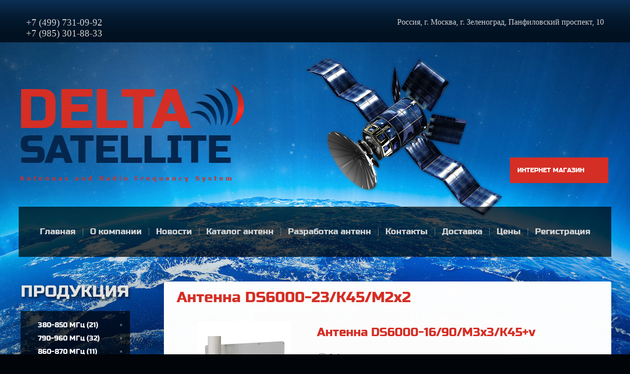

--- FILE ---
content_type: text/html; charset=utf-8
request_url: http://antenna-ds.ru/magazin/product/antenna-ds6000-16-90-m3x3-k45-v-1
body_size: 8506
content:
<!doctype html>
<html lang="ru">
<head>
<meta name="robots" content="all"/>
<meta http-equiv="Content-Type" content="text/html; charset=UTF-8" />
<meta name="description" content="Антенна DS6000-23/K45/M2x2" />
<meta name="keywords" content="Антенна DS6000-23/K45/M2x2" />
<meta name='wmail-verification' content='18a8bf7364599dd5' />
<title>Антенна DS6000-23/K45/M2x2</title>

            <!-- 46b9544ffa2e5e73c3c971fe2ede35a5 -->
            <script src='/shared/s3/js/lang/ru.js'></script>
            <script src='/shared/s3/js/common.min.js'></script>
        <link rel='stylesheet' type='text/css' href='/shared/s3/css/calendar.css' /><link rel='stylesheet' type='text/css' href='/shared/highslide-4.1.13/highslide.min.css'/>
<script type='text/javascript' src='/shared/highslide-4.1.13/highslide-full.packed.js'></script>
<script type='text/javascript'>
hs.graphicsDir = '/shared/highslide-4.1.13/graphics/';
hs.outlineType = null;
hs.showCredits = false;
hs.lang={cssDirection:'ltr',loadingText:'Загрузка...',loadingTitle:'Кликните чтобы отменить',focusTitle:'Нажмите чтобы перенести вперёд',fullExpandTitle:'Увеличить',fullExpandText:'Полноэкранный',previousText:'Предыдущий',previousTitle:'Назад (стрелка влево)',nextText:'Далее',nextTitle:'Далее (стрелка вправо)',moveTitle:'Передвинуть',moveText:'Передвинуть',closeText:'Закрыть',closeTitle:'Закрыть (Esc)',resizeTitle:'Восстановить размер',playText:'Слайд-шоу',playTitle:'Слайд-шоу (пробел)',pauseText:'Пауза',pauseTitle:'Приостановить слайд-шоу (пробел)',number:'Изображение %1/%2',restoreTitle:'Нажмите чтобы посмотреть картинку, используйте мышь для перетаскивания. Используйте клавиши вперёд и назад'};</script>
<link rel="icon" href="/favicon.svg" type="image/svg+xml">

<link rel='stylesheet' type='text/css' href='/t/images/__csspatch/1/patch.css'/>

<!--s3_require-->
<link rel="stylesheet" href="/g/basestyle/1.0.1/user/user.css" type="text/css"/>
<link rel="stylesheet" href="/g/basestyle/1.0.1/user/user.blue.css" type="text/css"/>
<script type="text/javascript" src="/g/basestyle/1.0.1/user/user.js" async></script>
<!--/s3_require-->

<!--s3_goal-->
<script src="/g/s3/goal/1.0.0/s3.goal.js"></script>
<script>new s3.Goal({map:{"132406":{"goal_id":"132406","object_id":"550006","event":"submit","system":"metrika","label":"prices","code":"anketa"}}, goals: [], ecommerce:[]});</script>
<!--/s3_goal-->

<script type="text/javascript">hs.transitions = ['expand', 'crossfade'];hs.outlineType = 'rounded-white';hs.fadeInOut = true;hs.dimmingOpacity = 0.75;</script>
<script src="/g/libs/jquery/1.10.2/jquery.min.js"></script>
<script src="/g/libs/jqueryeasing/jquery.easing.min.1.3.js"></script>
<script src="/g/module/megaslider/js/megaslider.jquery.js"></script>
  
  <script>
    $(function () {
      $('.slider').megaSlider({
        animation : 'fade',
        textanimation : 'slide',
        interval : 8000
      });
    })
  </script>
    
			
		
		
		
			<link rel="stylesheet" type="text/css" href="/g/shop2v2/default/css/theme.less.css">		
			<script type="text/javascript" src="/g/printme.js"></script>
		<script type="text/javascript" src="/g/shop2v2/default/js/tpl.js"></script>
		<script type="text/javascript" src="/g/shop2v2/default/js/baron.min.js"></script>
		
			<script type="text/javascript" src="/g/shop2v2/default/js/shop2.2.js"></script>
		
	<script type="text/javascript">shop2.init({"productRefs": {"1596178021":{"model":{"1084369421":["1886256021"]},"diapazon_mgc":{"968821621":["1886256021"]},"koefficient_usileniya_db":{"1083547421":["1886256021"]},"polyarizaciya":{"969667221":["1886256021"]},"diagramma_napravlennosti_gradusy":{"968766821":["1886256021"]},"ksvn":{"951803421":["1886256021"]},"raz_em":{"969096421":["1886256021"]},"usloviya_ekspluatacii":{"951802021":["1886256021"]},"zaschita_i_vlagi_i_pyli":{"951802221":["1886256021"]},"gabaritnye_razmery":{"951805821":["1886256021"]},"ves_kg":{"1083545021":["1886256021"]},"skachat_prezentaciyu":{"148020221":["1886256021"]}}},"apiHash": {"getPromoProducts":"806d0d289bfab3d3e135e348b7e5c03b","getSearchMatches":"4ea051417e9947832e735ce593b2d324","getFolderCustomFields":"adabfa06d4d866342ac0b668d2ec7366","getProductListItem":"327e8f7c0c0dd34d4f4692c1701831b8","cartAddItem":"5ad1e113e2f1a8a3027b7305fa69b44d","cartRemoveItem":"71f5e8c31150b2f02387e8f7180137f0","cartUpdate":"ed5da87cc2d2cbae63f9370154b50d99","cartRemoveCoupon":"c3b1fcb36e248e60177a61c8b8765170","cartAddCoupon":"0583c52c53ac5fd6536f24a88009aff9","deliveryCalc":"7b34535d8e65980ede9e9613cc1c65c6","printOrder":"b7ed8545022b839c5e4d74d016a4e08d","cancelOrder":"b67994d55c841bbdc665a60ff9492512","cancelOrderNotify":"4773ac047ed38749b71731e2d249a7aa","repeatOrder":"f681fe4a6a96e6efe544375681ea5ce9","paymentMethods":"a7467d93bc74c594febf83b2e861b66e","compare":"a1b796c3e96868eb4cb4cbd3c6df3a3d"},"hash": null,"verId": 830360,"mode": "product","step": "","uri": "/magazin","IMAGES_DIR": "/d/","my": {"show_sections":true},"shop2_cart_order_payments": 1,"cf_margin_price_enabled": 0,"maps_yandex_key":"","maps_google_key":""});</script>
<style type="text/css">.product-item-thumb {width: 167px;}.product-item-thumb .product-image, .product-item-simple .product-image {height: 148px;width: 167px;}.product-item-thumb .product-amount .amount-title {width: 71px;}.product-item-thumb .product-price {width: 117px;}.shop2-product .product-side-l {width: 275px;}.shop2-product .product-image {height: 265px;width: 275px;}.shop2-product .product-thumbnails li {width: 81px;height: 81px;}</style>
<link rel="stylesheet" href="/t/v529/images/styles.less.css">
<link rel="stylesheet" href="/t/v529/images/addon.site.scss.css">
<!--[if lt IE 9]>
<script src="http://html5shim.googlecode.com/svn/trunk/html5.js" charset="utf-8"></script>
<![endif]-->
</head>
<body >
<div class="top_line"></div>
  <div class="wrapper ">

	<header class="header">
      <div class="head_ins">
        <a class="logo" href="http://antenna-ds.ru"></a>


        <div class="activity"></div>
        <div class="tel"><p><span style="font-size:14pt;"><span data-mega-font-name="georgia" style="font-family:Georgia,Times New Roman,Times,serif;">+7 (499) 731-09-92</span></span></p>

<p><span style="font-size:14pt;"><span data-mega-font-name="georgia" style="font-family:Georgia,Times New Roman,Times,serif;">+7 (985) 301-88-33</span></span></p></div>
        <div class="address"><p><span style="font-size:12pt;"><span data-mega-font-name="georgia" style="font-family:Georgia,Times New Roman,Times,serif;">Россия, г. Москва, г. Зеленоград, Панфиловский проспект, 10</span></span></p></div>
                  <a href="https://antenna-delta.ru/" class="shop_main">Интернет магазин</a>
                        </div>
        
    <nav class="top_menu">
      <ul>
              <li><a href="/titulnaya" ><span>Главная</span></a></li>
              <li><a href="/o-kompanii" ><span>О компании</span></a></li>
              <li><a href="/news" ><span>Новости</span></a></li>
              <li><a href="/katalog-antenn" ><span>Каталог антенн</span></a></li>
              <li><a href="/razrabotka-antenn" ><span>Разработка антенн</span></a></li>
              <li><a href="/kontakti" ><span>Контакты</span></a></li>
              <li><a href="/dostavka" ><span>Доставка</span></a></li>
              <li><a href="/napishite-nam" ><span>Цены</span></a></li>
              <li><a href="/registraciya" ><span>Регистрация</span></a></li>
            </ul>
    </nav>

    </header>

	<section class="middle">
    <div class="mid_ins">

	<aside class="sideLeft">

     <nav class="left_menu">
     <div class="name"></div>
				<ul>
										    					    										    						    					    <li><a href="/magazin/folder/900-mgc"><span>380-850 МГц <span class="it">(<span>21</span>)<span></span></a><i></i>
					    					    										    						    						        						            </li>
						            						        						    					    <li><a href="/magazin/folder/1-2-ggc"><span>790-960 МГц <span class="it">(<span>32</span>)<span></span></a><i></i>
					    					    										    						    						        						            </li>
						            						        						    					    <li><a href="/magazin/folder/860-870-mgts-rfid"><span>860-870 МГц <span class="it">(<span>11</span>)<span></span></a><i></i>
					    					    										    						    						        						            </li>
						            						        						    					    <li><a href="/magazin/folder/1-9-ggc"><span>1045-1550 МГц <span class="it">(<span>33</span>)<span></span></a><i></i>
					    					    										    						    						        						            </li>
						            						        						    					    <li><a href="/magazin/folder/2-6-ggc-1"><span>1525-1670 МГц <span class="it">(<span>42</span>)<span></span></a><i></i>
					    					    										    						    						        						            </li>
						            						        						    					    <li><a href="/magazin/folder/3-5-ggc-1"><span>1710-1920 МГц <span class="it">(<span>34</span>)<span></span></a><i></i>
					    					    										    						    						        						            </li>
						            						        						    					    <li><a href="/magazin/folder/4-0-ggc"><span>1900-2170 МГц <span class="it">(<span>30</span>)<span></span></a><i></i>
					    					    										    						    						        						            </li>
						            						        						    					    <li><a href="/magazin/folder/5-0-ggc"><span>2300-2700 МГц <span class="it">(<span>84</span>)<span></span></a><i></i>
					    					    										    						    						        						            </li>
						            						        						    					    <li><a href="/magazin/folder/2700-3150-mgc"><span>2700-3150 МГц <span class="it">(<span>6</span>)<span></span></a><i></i>
					    					    										    						    						        						            </li>
						            						        						    					    <li><a href="/magazin/folder/6-0-ggc"><span>3400-3700 МГц <span class="it">(<span>35</span>)<span></span></a><i></i>
					    					    										    						    						        						            </li>
						            						        						    					    <li><a href="/magazin/folder/8-0-ggc"><span>4950-5850 МГц <span class="it">(<span>76</span>)<span></span></a><i></i>
					    					    										    						    						        						            </li>
						            						        						    					    <li><a href="/magazin/folder/11-ggc"><span>5750-6450 МГц <span class="it">(<span>60</span>)<span></span></a><i></i>
					    					    										    						    						        						            </li>
						            						        						    					    <li><a href="/magazin/folder/6400-7300-mgts"><span>6400-7300 МГц <span class="it">(<span>5</span>)<span></span></a><i></i>
					    					    										    						    						        						            </li>
						            						        						    					    <li><a href="/magazin/folder/7150_7850mhz"><span>7150-7850 МГц <span class="it">(<span>8</span>)<span></span></a><i></i>
					    					    										    						    						        						            </li>
						            						        						    					    <li><a href="/magazin/folder/7800-8450-mgc"><span>7800-8450 МГц <span class="it">(<span>8</span>)<span></span></a><i></i>
					    					    										    						    						        						            </li>
						            						        						    					    <li><a href="/magazin/folder/13-ggc"><span>9450-10650 МГц <span class="it">(<span>3</span>)<span></span></a><i></i>
					    					    										    						    						        						            </li>
						            						        						    					    <li><a href="/magazin/folder/11500-12500-mgc"><span>11.0-13.25 ГГц <span class="it">(<span>9</span>)<span></span></a><i></i>
					    					    										    						    						        						            </li>
						            						        						    					    <li><a href="/magazin/folder/14500-16500-mgc"><span>14.5-16.5 ГГц <span class="it">(<span>0</span>)<span></span></a><i></i>
					    					    										    						    						        						            </li>
						            						        						    					    <li><a href="/magazin/folder/16500-18500-mgc"><span>16.5-18.5 ГГц <span class="it">(<span>0</span>)<span></span></a><i></i>
					    					    										    						    						        						            </li>
						            						        						    					    <li><a href="/magazin/folder/24500-27500-mgc"><span>24.5-27.5 ГГц <span class="it">(<span>1</span>)<span></span></a><i></i>
					    					    										    						    						        						            </li>
						            						        						    					    <li><a href="/magazin/folder/27500-29500-mgc"><span>27.5-29.5 ГГц <span class="it">(<span>1</span>)<span></span></a><i></i>
					    					    										    						    						        						            </li>
						            						        						    					    <li><a href="/magazin/folder/58-63-5-ggts"><span>58-63.5 ГГц <span class="it">(<span>1</span>)<span></span></a><i></i>
					    					    										    						    						        						            </li>
						            						        						    					    <li><a href="/magazin/folder/71-76-ggts"><span>71-76 ГГц <span class="it">(<span>1</span>)<span></span></a><i></i>
					    					    										    						    						        						            </li>
						            						        						    					    <li><a href="/magazin/folder/2400-5000-dvukhdiapazonnyye-wi-fi"><span>2.4/5 ГГц Wi-Fi <span class="it">(<span>23</span>)<span></span></a><i></i>
					    					    										    						    						        						            </li>
						            						        						    					    <li><a href="/magazin/folder/790-6400-mgts-multidiapazonnyye"><span>790-6400 МГц Multi <span class="it">(<span>20</span>)<span></span></a><i></i>
					    					    										    						    						        						            </li>
						            						        						    					    <li><a href="/magazin/folder/summatory"><span>Сумматоры <span class="it">(<span>1</span>)<span></span></a><i></i>
					    					    										    						    						        						            </li>
						            						        						    					    <li><a href="/magazin/folder/kabelnye-sborki"><span>Кабельные сборки <span class="it">(<span>0</span>)<span></span></a><i></i>
					    					    															</li></ul>
     </nav>
  
      
      <style>
        .left_menu ul li a span span { color: #fff;}
      </style>
  


          <div class="block">
         <div class="title">Антенна DS-5D</div>
         <div class="text"><p style="text-align: center;"><img alt="antenna_DS_5D_multidiapazon" height="300" src="/thumb/2/xs_Vkwr80CfJC3KN1b_VFg/360r300/d/antenna_ds_5d_multidiapazon.jpg" style="border-width: 0px; width: 195.972px; height: 271.997px;" width="216" /> &nbsp;</p>

<p style="text-align: center;"><br />
<span data-mega-font-name="andika" style="font-family:Andika,sans-serif;"><strong><a href="/magazin/product/antenna-ds-4d" style="font-size: 16px;"><span style="color:#ffffff;">Всенаправленная (OMNI&deg;) широкополосная (790-6500 МГц) антенна DS-5D на магнитном основании с высоким КУ 9 dBi</span></a></strong></span></p>

<p>&nbsp;</p></div>
     </div>
     
		</aside><!-- sideLeft -->
		<div class="content">
        <h1>Антенна DS6000-23/K45/M2x2</h1>        	
	<div class="shop2-cookies-disabled shop2-warning hide"></div>
	
	
	
		
							
			
							
			
							
			
		
					

	
					
	
	
					<div class="shop2-product-article"><span>Артикул:</span> нет</div>
	
	
<form 
	method="post" 
	action="/magazin?mode=cart&amp;action=add" 
	accept-charset="utf-8"
	class="shop2-product">

	<input type="hidden" name="kind_id" value="1886256021"/>
	<input type="hidden" name="product_id" value="1596178021"/>
	<input type="hidden" name="meta" value='{&quot;model&quot;:&quot;1084369421&quot;,&quot;diapazon_mgc&quot;:&quot;968821621&quot;,&quot;koefficient_usileniya_db&quot;:&quot;1083547421&quot;,&quot;polyarizaciya&quot;:&quot;969667221&quot;,&quot;diagramma_napravlennosti_gradusy&quot;:&quot;968766821&quot;,&quot;ksvn&quot;:&quot;951803421&quot;,&quot;raz_em&quot;:&quot;969096421&quot;,&quot;usloviya_ekspluatacii&quot;:&quot;951802021&quot;,&quot;zaschita_i_vlagi_i_pyli&quot;:&quot;951802221&quot;,&quot;gabaritnye_razmery&quot;:&quot;951805821&quot;,&quot;ves_kg&quot;:&quot;1083545021&quot;,&quot;skachat_prezentaciyu&quot;:{&quot;file_id&quot;:&quot;148020221&quot;,&quot;filename&quot;:&quot;ds6000-16_90_m3kh3_k45v.pdf&quot;}}'/>

	<div class="product-side-l">
				<div class="product-image">
						<a href="/d/ds18LTE__21.jpg">
				<img src="/thumb/2/FetMN1a0KiaWu75DbrQQWw/275r265/d/ds18LTE__21.jpg" alt="Антенна DS6000-16/90/M3x3/K45+v" title="Антенна DS6000-16/90/M3x3/K45+v" />
			</a>
			<div class="verticalMiddle"></div>
								</div>
		
									<div class="yashare">
					<script type="text/javascript" src="http://yandex.st/share/share.js" charset="utf-8"></script>
					
					<style type="text/css">
						div.yashare span.b-share a.b-share__handle img,
						div.yashare span.b-share a.b-share__handle span {
							background-image: url("http://yandex.st/share/static/b-share-icon.png");
						}
					</style>
					
					<span class="yashare-header">поделиться</span>
					<div class="yashare-auto-init" data-yashareL10n="ru" data-yashareType="none" data-yashareQuickServices="vkontakte,facebook,twitter,odnoklassniki,moimir,gplus" data-yashareImage="http://antenna-ds.ru/d/ds18LTE__21.jpg"></div>
				</div>
				</div>
	<div class="product-side-r">
		
					<table class="form-add">
                <tr>
                  <td><div class="p_name">Антенна DS6000-16/90/M3x3/K45+v</div></td>
                                  </tr>
			</table>
			
						
		<div class="product-details">

			
 
		
			<table class="shop2-product-options"><tr class="even"><th>Производитель:&nbsp</th><td><a href="/magazin/vendor/delta-satellite">Delta Satellite</a></td></tr>
			<div class="product-compare">
			<label>
				<input type="checkbox" value="1886256021"/>
				Добавить к сравнению
			</label>
		</div>
		
<tr class="odd type-select"><th>Модель</th><td>DS6000-16/90/M3x3/K45+v</td></tr><tr class="even type-select"><th>Диапазон, МГц</th><td>5750-6450</td></tr><tr class="odd type-select"><th>Коэффициент усиления, дБ</th><td>3*16</td></tr><tr class="even type-select"><th>Поляризация</th><td>Кросс +-45</td></tr><tr class="odd type-select"><th>Диаграмма направленности, градусы (H/V)</th><td>90/9.5</td></tr><tr class="even type-select"><th>КСВН</th><td>менее 1.5</td></tr><tr class="odd type-select"><th>Разъем</th><td>N (Female) - 3 шт.</td></tr><tr class="even type-select"><th>Условия эксплуатации</th><td>-50 +80</td></tr><tr class="odd type-select"><th>Защита и влаги и пыли</th><td>IP 54</td></tr><tr class="even type-select"><th>Габаритные размеры</th><td>370*370*25</td></tr><tr class="odd type-select"><th>Вес, кг</th><td>3.5</td></tr><tr class="even"></tr></table>
	
      <div class="download"><a href="/f/ds6000-16_90_m3kh3_k45v.pdf" class="file"><span class="icon"></span>Скачать презентацию</a></div>
			<div class="shop2-clear-container"></div>
		</div>
	</div>
	<div class="shop2-clear-container"></div>
<re-captcha data-captcha="recaptcha"
     data-name="captcha"
     data-sitekey="6LcNwrMcAAAAAOCVMf8ZlES6oZipbnEgI-K9C8ld"
     data-lang="ru"
     data-rsize="invisible"
     data-type="image"
     data-theme="light"></re-captcha></form><!-- Product -->

<div class="information">
  <div class="title">Дополнительная информация:</div>
  <div class="text"></div>
</div>

	



        
            <h4 class="shop2-product-folders-header">Находится в разделах</h4>
        <div class="shop2-product-folders"><a href="/magazin/folder/11-ggc">5750-6450 МГц<span></span></a></div>
    
		<p><a href="javascript:shop2.back()" class="shop2-btn shop2-btn-back">Назад</a></p>

	


	
	</div><!--content-->
        <div class="clear"></div>   
      </div>   
  	</section><!--middle-->
  <div class="f_blank"></div>
</div><!--wrapper -->

<footer class="footer" >
  
<div class="copy">&copy; 2014 - 2026 </div>
<div class="mega"><span style='font-size:14px;' class='copyright'><!--noindex--><span style="text-decoration:underline; cursor: pointer;" onclick="javascript:window.open('https://megagr'+'oup.ru/base_site?utm_referrer='+location.hostname)" class="copyright">Megagroup.ru</span><!--/noindex-->


</span></div>
<div class="count"><!--LiveInternet counter--><script type="text/javascript"><!--
document.write("<a href='//www.liveinternet.ru/click' "+
"target=_blank><img src='//counter.yadro.ru/hit?t28.6;r"+
escape(document.referrer)+((typeof(screen)=="undefined")?"":
";s"+screen.width+"*"+screen.height+"*"+(screen.colorDepth?
screen.colorDepth:screen.pixelDepth))+";u"+escape(document.URL)+
";"+Math.random()+
"' alt='' title='LiveInternet: показано количество просмотров и"+
" посетителей' "+
"border='0' width='88' height='120'><\/a>")
//--></script><!--/LiveInternet-->
<!-- Yandex.Metrika informer -->
<a href="https://metrika.yandex.ru/stat/?id=51298726&amp;from=informer"
target="_blank" rel="nofollow"><img src="https://informer.yandex.ru/informer/51298726/2_1_FFFFFFFF_EFEFEFFF_0_pageviews"
style="width:80px; height:31px; border:0;" alt="Яндекс.Метрика" title="Яндекс.Метрика: данные за сегодня (просмотры)" class="ym-advanced-informer" data-cid="51298726" data-lang="ru" /></a>
<!-- /Yandex.Metrika informer -->

<!-- Yandex.Metrika counter -->
<script type="text/javascript" >
    (function (d, w, c) {
        (w[c] = w[c] || []).push(function() {
            try {
                w.yaCounter51298726 = new Ya.Metrika2({
                    id:51298726,
                    clickmap:true,
                    trackLinks:true,
                    accurateTrackBounce:true,
                    webvisor:true
                });
            } catch(e) { }
        });

        var n = d.getElementsByTagName("script")[0],
            s = d.createElement("script"),
            f = function () { n.parentNode.insertBefore(s, n); };
        s.type = "text/javascript";
        s.async = true;
        s.src = "https://mc.yandex.ru/metrika/tag.js";

        if (w.opera == "[object Opera]") {
            d.addEventListener("DOMContentLoaded", f, false);
        } else { f(); }
    })(document, window, "yandex_metrika_callbacks2");
</script>
<noscript><div><img src="https://mc.yandex.ru/watch/51298726" style="position:absolute; left:-9999px;" alt="" /></div></noscript>
<!-- /Yandex.Metrika counter -->
<!--__INFO2026-01-26 01:06:11INFO__-->
</div>

</footer>
<!-- 772 -->

<!-- assets.bottom -->
<!-- </noscript></script></style> -->
<script src="/my/s3/js/site.min.js?1769082895" ></script>
<script src="/my/s3/js/site/defender.min.js?1769082895" ></script>
<script >/*<![CDATA[*/
var megacounter_key="fe478e3cb5eb2d90e4f16836adc839bc";
(function(d){
    var s = d.createElement("script");
    s.src = "//counter.megagroup.ru/loader.js?"+new Date().getTime();
    s.async = true;
    d.getElementsByTagName("head")[0].appendChild(s);
})(document);
/*]]>*/</script>
<script >/*<![CDATA[*/
$ite.start({"sid":826499,"vid":830360,"aid":957246,"stid":4,"cp":21,"active":true,"domain":"antenna-ds.ru","lang":"ru","trusted":false,"debug":false,"captcha":3,"onetap":[{"provider":"vkontakte","provider_id":"51938138","code_verifier":"MOj1G0TDYDzyGkZ2MGMUh0MhETNONwhRgYDYZWIO0QZ"}]});
/*]]>*/</script>
<style>@font-face {font-family: "Andika";src: url("/g/fonts/andika/andika-r.eot"); src:url("/g/fonts/andika/andika-r.eot?#iefix") format("embedded-opentype"), url("/g/fonts/andika/andika-r.woff2#andika") format("woff2"), url("/g/fonts/andika/andika-r.woff#andika") format("woff"), url("/g/fonts/andika/andika-r.ttf#andika") format("truetype"), url("/g/fonts/andika/andika-r.svg#andika") format("svg");font-weight: 400;font-style: normal;}</style>
<!-- /assets.bottom -->
</body>
</html>

--- FILE ---
content_type: text/css
request_url: http://antenna-ds.ru/t/v529/images/styles.less.css
body_size: 8640
content:
article, aside, details, figcaption, figure, footer, header, hgroup, nav, section { display:block; }
audio, canvas, video { display:inline-block; }
.lt-ie8 audio, .lt-ie8 canvas, .lt-ie8 video {
  display:inline;
  min-height:0;
}
audio:not([controls]) { display:none; }
[hidden] { display:none; }
html, body, div, span, h1, h2, h3, h4, h5, h6, p, em, strong, sub, sup, b, u, i, dl, dt, dd, ol, ul, li, form, label, table, tbody, tfoot, thead, tr, th, td, article, aside, canvas, details, figcaption, figure, footer, header, hgroup, menu, nav, section, summary, time, mark, audio, video {
  margin:0;
  padding:0;
  border:0;
  outline:0;
  background:transparent;
  font-size:100%;
}
hr {
  display:block;
  height:1px;
  border:0;
  border-top:1px solid #bbb;
  margin:1em 0;
  padding:0;
}
sub, sup {
  font-size:75%;
  line-height:0;
  position:relative;
  vertical-align:baseline;
}
img {
  padding:0;
  border:0;
  outline:0;
  background:transparent;
  font-size:100%;
}
nav ul, nav ol {
  list-style:none;
  list-style-image:none;
  margin:0;
  padding:0;
}
html, button, input, select, textarea {
  font-family:sans-serif;
  color:#222;
}
mark {
  background:#ff0;
  color:#000;
  font-style:italic;
  font-weight:bold;
}
pre, code, kbd, samp {
  font-family:monospace, serif;
  font-size:1em;
}
ins {
  background:#ff9;
  color:#000;
  text-decoration:none;
}
body {
  margin:0;
  line-height:1.25;
  background:#fff;
}
pre {
  white-space:pre;
  white-space:pre-wrap;
}
ul, ol {
  margin:1em 0;
  padding:0 0 0 40px;
}
html {
  font-size:100%;
  overflow-y:scroll;
}
abbr[title] { border-bottom:1px dotted; }
p, pre, blockquote, dl { margin:1em 0; }
svg:not(:root) { overflow:hidden; }
img { vertical-align:middle; }
b, strong { font-weight:bold; }
dfn { font-style:italic; }
dd { margin:0 0 0 40px; }
label { cursor:pointer; }
small { font-size:85%; }
sub { bottom:-0.25em; }
time { display:inline; }
sup { top:-0.5em; }
figure { margin:0; }
q { quotes:none; }
form { margin:0; }
html, body {
  margin:0;
  padding:0;
  position:relative;
  height:100%;
  min-width:988px;
}
a:active, a:hover { outline:0; }
a {
  color:#5c5c5c;
  font:15px Tahoma;
}
a:hover { text-decoration:none; }
body {
  text-align:left;
  font:13px Tahoma, Helvetica, sans-serif;
  color:#5c5c5c;
  background:#010409 url(bg.jpg) 50% -350px no-repeat;
}
@font-face {
  font-family:'Russo One';
  font-style:normal;
  font-weight:400;
  src:local('Russo One'), local('RussoOne-Regular'), url('/g/fonts/russo_one//russoone-r.woff') format('woff'), url('/g/fonts/russo_one//russoone-r.ttf') format('truetype'), url('/g/fonts/russo_one//russoone-r.svg') format('svg');
}
@font-face {
  font-family:'russoone-r';
  src:url('/g/fonts/russo_one//russoone-r.eot');
  src:local('☺'), url('/g/fonts/russo_one//russoone-r.woff') format('woff'), url('/g/fonts/russo_one//russoone-r.ttf') format('truetype'), url('/g/fonts/russo_one//russoone-r.svg#russoone-r') format('svg');
  font-weight:normal;
  font-style:normal;
}
.top_line {
  position:absolute;
  left:0;
  right:0;
  top:0;
  background:url(top_line.png) 0 0 repeat-x;
  height:86px;
}
.wrapper {
  min-height:100%;
  height:auto !important;
  height:100%;
  position:relative;
  margin:0 auto;
  width:94%;
}
.wrapper:before {
  content:"";
  position:absolute;
  right:0;
  bottom:170px;
  top:572px;
  left:295px;
  background:#e4e4e4;
  -webkit-border-radius:4px;
  -moz-border-radius:4px;
  -o-border-radius:4px;
  border-radius:4px;
  behavior:url(/g/pie//pie.htc);
}
.wrapper.main_page {
  width:auto;
  background:url(top_mid_img.png) 50% 196px no-repeat;
}
.wrapper.main_page:before { display:none; }
.wrapper.main_page .header:before { display:none; }
.wrapper.main_page .header .head_ins {
  height:618px;
  position:relative;
  width:94%;
  margin:0 auto;
  width:960px;
}
.wrapper.main_page .header .head_ins .logo {
  width:666px;
  height:235px;
  background:url(main_logo.png) 0 0 no-repeat;
  top:230px;
  left:169px;
}
.wrapper.main_page .header .head_ins .flash {
  position:absolute;
  top:228px;
  left:161px;
}
.wrapper.main_page .header .head_ins .activity {
  left:169px;
  top:490px;
  background:url(main_activity.png) 0 0 no-repeat;
  width:629px;
  height:19px;
}
.wrapper.main_page .header .top_menu { margin:0; }
.wrapper.main_page .header .top_menu >ul { margin:0 auto; }
.wrapper.main_page .middle { width:960px; }
.wrapper.main_page .middle .mid_ins { padding:85px 0 80px; }
.wrapper.main_page .middle .mid_ins .sideLeft { display:none; }
.wrapper.main_page .middle .mid_ins .content { margin:0; }
.header {
  margin:0 auto;
  padding:1px 0 0;
  position:relative;
}
.header p { margin:0; }
.header:before {
  content:"";
  position:absolute;
  top:115px;
  left:50%;
  width:760px;
  height:330px;
  margin:0 0 0 -380px;
  background:url(top_mid_img.png) 100% 0 no-repeat;
}
.header .logo {
  position:absolute;
  top:171px;
  left:4px;
  height:160px;
  width:454px;
  display:block;
  background:url(logo.png) 0 0 no-repeat;
}
.header .activity {
  position:absolute;
  top:357px;
  left:2px;
  width:431px;
  height:13px;
  background:url(activity.png) 0 0 no-repeat;
}
.header .tel, .header .address {
  position:absolute;
  top:35px;
  font:normal 13px 'russoone-r';
  color:#d4d4d4;
}
.header .tel a, .header .address a {
  font:normal 13px 'russoone-r';
  color:#d4d4d4;
}
.header .shop_main {
  position:absolute;
  display:block;
  right:6px;
  top:320px;
  background:#d52e25;
  font:13px/52px 'russoone-r';
  color:#ffffff;
  text-decoration:none;
  width:170px;
  padding:0 15px;
  text-transform:uppercase;
}
.header .tel { left:15px; }
.header .address { right:15px; }
.top_menu {
  margin:419px 0 0;
  background:url(top_nav_rep.png) 0 0 repeat;
  height:102px;
  text-align:center;
  position:relative;
}
.top_menu ul {
  padding:0;
  margin:0;
  list-style:none;
  font-size:0;
  line-height:0;
}
.top_menu ul li {
  display:inline-block;
  background:url(top_sep.png) 0 50% no-repeat;
}
.top_menu ul li:first-child { background:none; }
.top_menu ul li a {
  display:block;
  text-decoration:none;
}
.top_menu ul li a span {
  font:normal 18px/102px 'russoone-r';
  color:#d4d4d4;
  padding:0 15px;
  position:relative;
  margin:0 -1px 0 0;
  display:block;
}
.top_menu ul li a span:hover { background:#d52e25; }
.middle {
  margin:0 auto;
  position:relative;
}
.middle .mid_ins { padding:55px 130px 80px 226px; }
article {
  float:left;
  width:100%;
  position:relative;
  min-height:200px;
}
aside.sideLeft {
  float:left;
  margin-left:-222px;
  width:222px;
}
.content {
  margin:10px 0 0 95px;
  width:100%;
  float:left;
}
.content .slide { margin:0 0 55px; }
.content >h1 { margin:0 0 15px; }
.clear { clear:both; }
.main_block {
  text-align:center;
  margin:0 0 55px;
}
.main_block .title {
  font:43px 'russoone-r';
  color:#d4d4d4;
  text-transform:uppercase;
}
.main_block .text {
  font:bold 15px Arial;
  color:#d4d4d4;
  padding:0 15px;
}
.main_block .text a {
  color:#0064e6;
  font:bold 15px Arial;
}
.js_block .title {
  font:36px 'russoone-r';
  color:#d4d4d4;
  text-transform:uppercase;
  text-align:center;
}
.js_block .cov { text-align:center; }
.js_block .cov .items {
  display:inline-block;
  vertical-align:top;
  width:218px;
  text-align:center;
  margin:70px 48px 0;
}
.js_block .cov .items .img {
  width:175px;
  height:175px;
  background:#0448a1;
  -webkit-border-radius:100%;
  -moz-border-radius:100%;
  -o-border-radius:100%;
  border-radius:100%;
  behavior:url(/g/pie//pie.htc);
  position:relative;
  overflow:hidden;
  margin:0 auto 25px;
}
.js_block .cov .items .text a {
  font:16px 'russoone-r';
  color:#d4d4d4;
  text-decoration:none;
}
.left_menu { margin:0 0 62px; }
.left_menu .name {
  width:230px;
  height:35px;
  background:url(nav_name.png) 0 0 no-repeat;
  margin:0 0 20px -5px;
}
.left_menu ul {
  padding:0;
  margin:0;
  font-size:0;
  list-style:none;
}
.left_menu ul li { position:relative; }
.left_menu ul li i {
  position:absolute;
  right:0;
  top:50%;
  width:5px;
  height:5px;
  background:url(left_mark.png) 0 0 no-repeat;
  margin:-3px 0 0;
}
.left_menu ul li a {
  display:inline-block;
  text-decoration:none;
}
.left_menu ul li a span {
  display:inline-block;
  padding:5px 20px;
  font:14px 'russoone-r';
  color:#ffffff;
}
.left_menu ul li a span span {
  color:#D52E25;
  padding:0;
}
.left_menu ul li a:hover span {
  background:#000;
  text-decoration:underline;
  color:#d52e25;
}
.left_menu ul li a:hover+i { display:none; }
.left_menu >ul {
  background:url(left_nav_rep.png) 0 0 repeat;
  padding:15px;
}
.block { background:#d52e25; }
.block .title {
  padding:15px 12px 0;
  font:32px 'russoone-r';
  color:#ffffff;
}
.block .text {
  padding:1px 12px;
  font:12px Tahoma;
  color:#ffffff;
}
.block .text a {
  color:#ffffff;
  font:12px Tahoma;
}
.f_blank {
  clear:both;
  height:135px;
}
.footer {
  height:135px;
  margin:-135px auto 0;
  z-index:1;
  width:94%;
  position:relative;
  background:url(fot_rep.png) 0 0 repeat-x;
}
.footer p { margin:0; }
.footer .mega {
  position:absolute;
  top:58px;
  right:7px;
  font:bold 13px Tahoma, Helvetica, sans-serif;
  color:#d4d4d4;
}
.footer .mega span { font-size:13px !important; }
.footer .mega a {
  color:#d4d4d4;
  font:bold 13px Tahoma, Helvetica, sans-serif;
}
.footer .copy {
  position:absolute;
  top:58px;
  left:7px;
  font:bold 13px Tahoma, Helvetica, sans-serif;
  color:#d4d4d4;
}
.footer .count {
  position:absolute;
  top:45px;
  left:50%;
  width:300px;
  margin:0 0 0 -150px;
  text-align:center;
}
.table0 { border-collapse:collapse; }
table.table0 td { padding:5px; }
.table1 {
  border-collapse:collapse;
  border:1px solid #2076b1;
}
table.table1 td {
  padding:5px;
  border:1px solid #2076b1;
}
.table2 {
  border:1px solid #2076b1;
  border-collapse:collapse;
}
table.table2 th {
  padding:5px 0;
  border:1px solid #2076b1;
  background:#2076b1;
  color:#fff;
}
table.table2 td {
  padding:5px;
  border:1px solid #2076b1;
}
.thumb { color:#000; }
html, body, div, span, applet, object, iframe, h1, h2, h3, h4, h5, h6, p, blockquote, pre, a, abbr, acronym, address, big, cite, code, del, dfn, em, img, ins, kbd, q, s, samp, small, strike, strong, sub, sup, tt, var, b, u, i, center, dl, dt, dd, ol, ul, li, fieldset, form, label, legend, table, caption, tbody, tfoot, thead, tr, th, td, article, aside, canvas, details, embed, figure, figcaption, footer, header, hgroup, menu, nav, output, ruby, section, summary, time, mark, audio, video {
  margin:0;
  padding:0;
  border:0;
  font-size:100%;
}
article, aside, details, figcaption, figure, footer, header, hgroup, menu, nav, section { display:block; }
ol, ul, menu { list-style:none; }
blockquote, q { quotes:none; }
blockquote:before, blockquote:after, q:before, q:after {
  content:'';
  content:none;
}
table {
  border-collapse:collapse;
  border-spacing:0;
}
sub, sup {
  font-size:65%;
  line-height:1;
  vertical-align:baseline;
}
sup { vertical-align:top; }
sub { vertical-align:bottom; }
input:focus, textarea:focus, select:focus { outline:none; }
input, select, button { vertical-align:baseline; }
textarea {
  resize:vertical;
  min-height:100px;
  max-width:100%;
  overflow:auto;
}
textarea, select[multiple] { vertical-align:top; }
input[type="color"] { vertical-align:middle; }
input[type="radio"], input[type="checkbox"] { margin:0 4px; }
object video { display:none; }
@media only screen and (-webkit-min-device-pixel-ratio: 2) {
  object video { display:block !important; }
}
h1, h2, h3, h4, h5, h6, hr, p, ul, ol {
  margin-top:1em;
  margin-bottom:1em;
}
ul, ol { margin-left:1.4em; }
ul { list-style:disc; }
ol { list-style:decimal; }
hr {
  display:block;
  height:1px;
  border:0;
  border-top:1px solid #ccc;
  padding:0;
}
ul.reset, ul.reset > li {
  list-style:none;
  line-height:0;
  font-size:0;
  padding:0;
  margin:0;
}
.row-vspace {
  margin-top:20px !important;
  margin-bottom:20px !important;
}
.pull-left { float:left !important; }
.pull-right { float:right !important; }
.text-left { text-align:left !important; }
.text-right { text-align:right !important; }
.text-center { text-align:center !important; }
.hide { display:none !important; }
.show { display:block !important; }
.invisible { visibility:hidden !important; }
.visible { visibility:visible !important; }
.fixed { position:fixed !important; }
.clearfix { *zoom:1; }
.clearfix:before, .clearfix:after {
  display:table;
  line-height:0;
  content:"";
}
.clearfix:after { clear:both; }
.clear-both { clear:both !important; }
h1 { font-size:30px; }
h2 { font-size:27px; }
h3 { font-size:24px; }
h4 { font-size:21px; }
h5 { font-size:18px; }
h6 { font-size:18px; }
h1, h2, h3, h4, h5, h6 {
  font-weight:normal;
  font-family:'russoone-r';
  color:#d52e25;
}
.shop2-block {
  margin:20px 0;
  width:200px;
  -webkit-border-radius:3px;
  -moz-border-radius:3px;
  border-radius:3px;
  text-align:left;
}
.shop2-block:first-child { margin-top:0; }
.shop2-block .block-title {
  -webkit-border-radius:3px;
  -moz-border-radius:3px;
  border-radius:3px;
  min-height:34px;
  position:relative;
  cursor:pointer;
}
.shop2-block .block-title span, .shop2-block .block-title strong { display:block; }
.shop2-block .block-title span {
  position:absolute;
  top:12px;
  right:20px;
  line-height:0;
  font-size:0;
  width:12px;
  height:12px;
  background:url(../arrows.png) no-repeat;
}
.shop2-block .block-title strong {
  padding:9px 42px 9px 15px;
  font-size:13px;
}
.shop2-block .block-title strong::-moz-selection {
  background:none;
  text-shadow:none;
}
.shop2-block .block-title strong::selection {
  background:none;
  text-shadow:none;
}
.shop2-block .block-body {
  padding:20px;
  display:none;
}
.shop2-block.opened .block-body { display:block; }
.shop2-block.login-form {
  background-color:#eee;
  z-index:1;
  position:absolute;
  top:283px;
  right:6px;
  margin:0;
}
.shop2-block.login-form input[type="text"], .shop2-block.login-form input[type="password"] {
  background:none transparent;
  vertical-align:top;
  border:none;
  padding:0;
  margin:0;
  font-size:13px;
  font-family:inherit;
}
.shop2-block.login-form .block-title {
  background:#d52e25;
  color:#ffffff;
  font:13px 'russoone-r';
}
.shop2-block.login-form .block-title strong {
  font-weight:normal;
  padding:17px 15px 17px 15px;
  text-transform:uppercase;
}
.shop2-block.login-form .block-title span {
  width:9px;
  height:5px;
  background:url(arrows.png) 0 0 no-repeat;
  right:12px;
  top:22px;
}
.shop2-block.login-form.opened .block-title span { background-position:0 -5px; }
.shop2-block.login-form .block-body {
  font-size:12px;
  padding:14px 20px;
  background-color:#eee;
}
.shop2-block.login-form .block-body a, .shop2-block.login-form .block-body span, .shop2-block.login-form .block-body strong {
  display:inline-block;
  vertical-align:middle;
  padding:0 1px;
}
.shop2-block.login-form .block-body p, .shop2-block.login-form .block-body div.row { margin:6px 0; }
.shop2-block.login-form .block-body div.row {
  overflow:hidden;
  font-size:13px;
}
.shop2-block.login-form .block-body label {
  display:block;
  padding:0 1px;
}
.shop2-block.login-form .block-body label.field {
  background:#fff url(../icons-user.png) no-repeat;
  border:1px solid #cecece;
  -webkit-border-radius:3px;
  -moz-border-radius:3px;
  border-radius:3px;
  padding:0 6px 0 24px;
  overflow:hidden;
  height:23px;
}
.shop2-block.login-form .block-body label.field input {
  width:100%;
  padding:4px 0 3px;
}
.shop2-block.login-form .block-body label.field.text { background-position:6px -26px; }
.shop2-block.login-form .block-body label.field.password { background-position:6px -58px; }
.shop2-block.login-form .block-body .signin-btn {
  float:right;
  display:inline;
  border:none;
  cursor:pointer;
  padding:4px 8px;
  margin:0 0 0 10px;
  font-family:Arial, Helvetica, sans-serif;
  font-size:13px;
  color:#333333;
  background-color:#eeeeee;
  background-image:-moz-linear-gradient(top,#f8f8f8,#dfdfdf);
  background-image:-webkit-gradient(linear,0 0,0 100%,from(#f8f8f8),to(#dfdfdf));
  background-image:-webkit-linear-gradient(top,#f8f8f8,#dfdfdf);
  background-image:-o-linear-gradient(top,#f8f8f8,#dfdfdf);
  background-image:linear-gradient(to bottom,#f8f8f8,#dfdfdf);
  background-repeat:repeat-x;
  filter:progid:DXImageTransform.Microsoft.gradient(startColorstr='#f8f8f8', endColorstr='#dfdfdf', GradientType=0);
  -webkit-box-shadow:#ccc 1px 1px 0 inset, #ccc -1px -1px 0 inset, #ccc -1px 1px 0 inset, #ccc 1px -1px 0 inset;
  -moz-box-shadow:#ccc 1px 1px 0 inset, #ccc -1px -1px 0 inset, #ccc -1px 1px 0 inset, #ccc 1px -1px 0 inset;
  box-shadow:#ccc 1px 1px 0 inset, #ccc -1px -1px 0 inset, #ccc -1px 1px 0 inset, #ccc 1px -1px 0 inset;
  -webkit-border-radius:4px;
  -moz-border-radius:4px;
  border-radius:4px;
}
.shop2-block.login-form .block-body .signin-btn:hover {
  background-color:#f6f6f6;
  background-image:-moz-linear-gradient(top,#fbfbfb,#efefef);
  background-image:-webkit-gradient(linear,0 0,0 100%,from(#fbfbfb),to(#efefef));
  background-image:-webkit-linear-gradient(top,#fbfbfb,#efefef);
  background-image:-o-linear-gradient(top,#fbfbfb,#efefef);
  background-image:linear-gradient(to bottom,#fbfbfb,#efefef);
  background-repeat:repeat-x;
  filter:progid:DXImageTransform.Microsoft.gradient(startColorstr='#fbfbfb', endColorstr='#efefef', GradientType=0);
}
.shop2-block.login-form .block-body .signin-btn:active {
  background-color:#e6e6e6;
  background-image:-moz-linear-gradient(top,#dedede,#f1f1f1);
  background-image:-webkit-gradient(linear,0 0,0 100%,from(#dedede),to(#f1f1f1));
  background-image:-webkit-linear-gradient(top,#dedede,#f1f1f1);
  background-image:-o-linear-gradient(top,#dedede,#f1f1f1);
  background-image:linear-gradient(to bottom,#dedede,#f1f1f1);
  background-repeat:repeat-x;
  filter:progid:DXImageTransform.Microsoft.gradient(startColorstr='#dedede', endColorstr='#f1f1f1', GradientType=0);
  -webkit-box-shadow:rgba(0,0,0,0.2) 0 1px 1px 0 inset;
  -moz-box-shadow:rgba(0,0,0,0.2) 0 1px 1px 0 inset;
  box-shadow:rgba(0,0,0,0.2) 0 1px 1px 0 inset;
}
.shop2-block.login-form .block-body .user-name {
  font-size:14px;
  color:#333333;
  margin-right:10px;
  min-width:74px;
}
.shop2-block.login-form .block-body .settings {
  line-height:0;
  font-size:0;
  width:12px;
  height:12px;
  background:url(../icons-user.png) 0 0 no-repeat;
  text-decoration:none;
}
.shop2-block.login-form .block-body .register {
  color:#eb3c3c;
  margin-right:4px;
}
.shop2-block.login-form .block-body .my-orders {
  margin-right:10px;
  min-width:74px;
}
.shop2-block.cart-preview {
  background-color:#f1632b;
  color:#fff;
  margin:0;
  z-index:2;
  position:absolute;
  right:6px;
  top:225px;
}
.shop2-block.cart-preview .block-title {
  background:#d52e25;
  color:#ffffff;
  font:13px 'russoone-r';
}
.shop2-block.cart-preview .block-title strong {
  font-weight:normal;
  padding:17px 42px 17px 15px;
  text-transform:uppercase;
}
.shop2-block.cart-preview .block-title span {
  width:9px;
  height:5px;
  background:url(arrows.png) 0 0 no-repeat;
  right:12px;
  top:22px;
}
.shop2-block.cart-preview.opened .block-title span { background-position:0 -5px; }
.shop2-block.cart-preview .block-body {
  font-size:12px;
  padding:10px 20px 14px;
  cursor:default;
}
.shop2-block.cart-preview .block-body p { margin:6px 0; }
.shop2-block.cart-preview .block-body span, .shop2-block.cart-preview .block-body strong { display:inline-block; }
.shop2-block.cart-preview .block-body span { min-width:60px; }
.shop2-block.cart-preview .block-body strong {
  font-size:18px;
  font-weight:normal;
  line-height:1;
}
.shop2-block.cart-preview .block-body div {
  font-weight:bold;
  font-size:14px;
  margin:6px 0;
}
.shop2-block.cart-preview .order-btn {
  padding:5px 11px;
  display:inline-block;
  cursor:pointer;
  font-family:Arial, Helvetica, sans-serif;
  font-size:13px;
  text-decoration:none;
  color:#333333;
  background-color:#eeeeee;
  background-image:-moz-linear-gradient(top,#f8f8f8,#dfdfdf);
  background-image:-webkit-gradient(linear,0 0,0 100%,from(#f8f8f8),to(#dfdfdf));
  background-image:-webkit-linear-gradient(top,#f8f8f8,#dfdfdf);
  background-image:-o-linear-gradient(top,#f8f8f8,#dfdfdf);
  background-image:linear-gradient(to bottom,#f8f8f8,#dfdfdf);
  background-repeat:repeat-x;
  filter:progid:DXImageTransform.Microsoft.gradient(startColorstr='#f8f8f8', endColorstr='#dfdfdf', GradientType=0);
  -webkit-box-shadow:#ccc 1px 1px 0 inset, #ccc -1px -1px 0 inset, #ccc -1px 1px 0 inset, #ccc 1px -1px 0 inset;
  -moz-box-shadow:#ccc 1px 1px 0 inset, #ccc -1px -1px 0 inset, #ccc -1px 1px 0 inset, #ccc 1px -1px 0 inset;
  box-shadow:#ccc 1px 1px 0 inset, #ccc -1px -1px 0 inset, #ccc -1px 1px 0 inset, #ccc 1px -1px 0 inset;
  -webkit-border-radius:4px;
  -moz-border-radius:4px;
  border-radius:4px;
}
.shop2-block.cart-preview .order-btn:hover {
  background-color:#f6f6f6;
  background-image:-moz-linear-gradient(top,#fbfbfb,#efefef);
  background-image:-webkit-gradient(linear,0 0,0 100%,from(#fbfbfb),to(#efefef));
  background-image:-webkit-linear-gradient(top,#fbfbfb,#efefef);
  background-image:-o-linear-gradient(top,#fbfbfb,#efefef);
  background-image:linear-gradient(to bottom,#fbfbfb,#efefef);
  background-repeat:repeat-x;
  filter:progid:DXImageTransform.Microsoft.gradient(startColorstr='#fbfbfb', endColorstr='#efefef', GradientType=0);
}
.shop2-block.cart-preview .order-btn:active {
  background-color:#e6e6e6;
  background-image:-moz-linear-gradient(top,#dedede,#f1f1f1);
  background-image:-webkit-gradient(linear,0 0,0 100%,from(#dedede),to(#f1f1f1));
  background-image:-webkit-linear-gradient(top,#dedede,#f1f1f1);
  background-image:-o-linear-gradient(top,#dedede,#f1f1f1);
  background-image:linear-gradient(to bottom,#dedede,#f1f1f1);
  background-repeat:repeat-x;
  filter:progid:DXImageTransform.Microsoft.gradient(startColorstr='#dedede', endColorstr='#f1f1f1', GradientType=0);
  -webkit-box-shadow:rgba(0,0,0,0.2) 0 1px 1px 0 inset;
  -moz-box-shadow:rgba(0,0,0,0.2) 0 1px 1px 0 inset;
  box-shadow:rgba(0,0,0,0.2) 0 1px 1px 0 inset;
}
.shop2-block.search-form { background-color:#eee; }
.shop2-block.search-form .search-btn {
  border:none;
  cursor:pointer;
  padding:4px 8px;
  margin:0;
  font-family:Arial, Helvetica, sans-serif;
  font-size:13px;
  color:#333333;
  background-color:#eeeeee;
  background-image:-moz-linear-gradient(top,#f8f8f8,#dfdfdf);
  background-image:-webkit-gradient(linear,0 0,0 100%,from(#f8f8f8),to(#dfdfdf));
  background-image:-webkit-linear-gradient(top,#f8f8f8,#dfdfdf);
  background-image:-o-linear-gradient(top,#f8f8f8,#dfdfdf);
  background-image:linear-gradient(to bottom,#f8f8f8,#dfdfdf);
  background-repeat:repeat-x;
  filter:progid:DXImageTransform.Microsoft.gradient(startColorstr='#f8f8f8', endColorstr='#dfdfdf', GradientType=0);
  -webkit-box-shadow:#ccc 1px 1px 0 inset, #ccc -1px -1px 0 inset, #ccc -1px 1px 0 inset, #ccc 1px -1px 0 inset;
  -moz-box-shadow:#ccc 1px 1px 0 inset, #ccc -1px -1px 0 inset, #ccc -1px 1px 0 inset, #ccc 1px -1px 0 inset;
  box-shadow:#ccc 1px 1px 0 inset, #ccc -1px -1px 0 inset, #ccc -1px 1px 0 inset, #ccc 1px -1px 0 inset;
  -webkit-border-radius:4px;
  -moz-border-radius:4px;
  border-radius:4px;
}
.shop2-block.search-form .search-btn:hover {
  background-color:#f6f6f6;
  background-image:-moz-linear-gradient(top,#fbfbfb,#efefef);
  background-image:-webkit-gradient(linear,0 0,0 100%,from(#fbfbfb),to(#efefef));
  background-image:-webkit-linear-gradient(top,#fbfbfb,#efefef);
  background-image:-o-linear-gradient(top,#fbfbfb,#efefef);
  background-image:linear-gradient(to bottom,#fbfbfb,#efefef);
  background-repeat:repeat-x;
  filter:progid:DXImageTransform.Microsoft.gradient(startColorstr='#fbfbfb', endColorstr='#efefef', GradientType=0);
}
.shop2-block.search-form .search-btn:active {
  background-color:#e6e6e6;
  background-image:-moz-linear-gradient(top,#dedede,#f1f1f1);
  background-image:-webkit-gradient(linear,0 0,0 100%,from(#dedede),to(#f1f1f1));
  background-image:-webkit-linear-gradient(top,#dedede,#f1f1f1);
  background-image:-o-linear-gradient(top,#dedede,#f1f1f1);
  background-image:linear-gradient(to bottom,#dedede,#f1f1f1);
  background-repeat:repeat-x;
  filter:progid:DXImageTransform.Microsoft.gradient(startColorstr='#dedede', endColorstr='#f1f1f1', GradientType=0);
  -webkit-box-shadow:rgba(0,0,0,0.2) 0 1px 1px 0 inset;
  -moz-box-shadow:rgba(0,0,0,0.2) 0 1px 1px 0 inset;
  box-shadow:rgba(0,0,0,0.2) 0 1px 1px 0 inset;
}
.shop2-block.search-form .block-title {
  background-color:#cfcfcf;
  background-image:-moz-linear-gradient(top,#d1d1d1,#ccc);
  background-image:-webkit-gradient(linear,0 0,0 100%,from(#d1d1d1),to(#ccc));
  background-image:-webkit-linear-gradient(top,#d1d1d1,#ccc);
  background-image:-o-linear-gradient(top,#d1d1d1,#ccc);
  background-image:linear-gradient(to bottom,#d1d1d1,#ccc);
  background-repeat:repeat-x;
  filter:progid:DXImageTransform.Microsoft.gradient(startColorstr='#d1d1d1', endColorstr='#ccc', GradientType=0);
  color:#333333;
}
.shop2-block.search-form .block-title span { background-position:0 -22px; }
.shop2-block.search-form.opened .block-title span { background-position:-22px -22px; }
.shop2-block.search-form .block-body {
  font-size:13px;
  padding:8px 18px 10px;
  background-color:#fff;
  border:2px solid #eee;
  color:#333333;
}
.shop2-block.search-form .block-body div.row {
  margin:10px 0;
  overflow:hidden;
}
.shop2-block.search-form .block-body div.row select {
  width:100%;
  font-family:inherit;
  font-size:13px;
  cursor:pointer;
}
.shop2-block.search-form .block-body div.row input[type="text"] {
  width:97%;
  font-family:inherit;
  font-size:13px;
  text-align:left;
}
.shop2-block.search-form .block-body div.row input[type="text"].small { width:60px; }
.shop2-block.search-form .block-body div.row span { color:#a1a1a1; }
.shop2-block.search-form .block-body div.row-title, .shop2-block.search-form .block-body label.row-title {
  display:block;
  padding-bottom:2px;
}
.shop2-block.tag-cloud .block-title {
  background-color:#008cd2;
  background-image:-moz-linear-gradient(top,#008fd6,#08c);
  background-image:-webkit-gradient(linear,0 0,0 100%,from(#008fd6),to(#08c));
  background-image:-webkit-linear-gradient(top,#008fd6,#08c);
  background-image:-o-linear-gradient(top,#008fd6,#08c);
  background-image:linear-gradient(to bottom,#008fd6,#08c);
  background-repeat:repeat-x;
  filter:progid:DXImageTransform.Microsoft.gradient(startColorstr='#008fd6', endColorstr='#08c', GradientType=0);
  color:#fff;
}
.shop2-block.tag-cloud .block-title span { background:none; }
.shop2-block.tag-cloud .block-body {
  background-color:#fff;
  border:1px solid #dedede;
  padding:14px;
}
.shop2-block.tag-cloud .block-body a {
  display:inline-block;
  *display:inline;
  *zoom:1;
  margin:0 4px 4px 6px;
  position:relative;
  padding:0 6px 0 8px;
  background:#dedede;
  color:#626262;
  line-height:20px;
  font-size:11px;
  text-decoration:none;
  white-space:pre;
}
.shop2-block.tag-cloud .block-body a span {
  border-width:10px 6px 10px 0;
  border-color:transparent #dedede transparent transparent;
  line-height:0;
  font-size:0;
  width:0;
  height:0;
  border-style:solid;
  position:absolute;
  left:-6px;
  top:0;
}
.shop2-block.tag-cloud .block-body a ins {
  position:absolute;
  left:0;
  top:50%;
  width:4px;
  height:4px;
  background:#fff;
  -webkit-border-radius:2px;
  -moz-border-radius:2px;
  border-radius:2px;
  margin:-2px 0 0;
}
.shop2-block.tag-cloud .block-body a em {
  color:#08c;
  font-style:normal;
}
.shop2-sorting-panel { background:#001e48; }
.shop2-filter .result { background:#d52e25; }
.shop2-filter table.table-filter-param th, .shop2-filter table.table-filter-param td {
  font:bold 12px Arial;
  color:#000;
}
.shop2-filter a {
  font:12px Arial;
  color:#0089d0;
}
.shop2-filter a.shop2-btn { color:#303030; }
.shop2-sorting-panel .sorting { display:none; }
.shop2-filter .result .result-arrow { border-color:transparent transparent transparent #d52e25; }
.shop2-sorting-panel .view-shop { color:#fff; }
.shop2-filter a.param-val.active-val {
  font-weight:normal;
  color:#001e48;
}
.product-item-thumb {
  border:2px solid #a5a5a5;
  width:174px;
  padding:9px 5px;
}
.product-item-thumb .shop2-product-options tr th { display:none; }
.product-item-simple .shop2-product-options tr th { display:none; }
.shop2-pricelist table.shop2-product-options tr th { display:none; }
.product-item-thumb .product-price { display:block; }
.product-item-thumb .product-price .price-current {
  font:21px 'russoone-r';
  color:#011121;
}
.product-item-thumb .product-name a {
  font:bold 12px Tahoma;
  color:#d52e25;
  text-decoration:none;
}
.product-article { display:none; }
.product-item-thumb .product-price .price_name {
  font:bold 12px Tahoma;
  color:#011121;
}
.product-item-thumb .product-price .price_name strong { font-weight:normal; }
.shop2-pricelist table.shop2-product-options th {
  font:bold 11px Tahoma;
  color:#011121;
}
.product-item-thumb .product-bot {
  border:none;
  background:url(border.png) 0 0 repeat-x;
}
table.shop2-product-options th, table.shop2-product-options td { border:none; }
.product-item-thumb .product-amount {
  background:url(border.png) 0 6px repeat-x;
  border:none;
  padding-top:12px;
}
.product-list-thumbs table.shop2-product-options tr.odd { background:#cccccc; }
table.shop2-product-options th, table.shop2-product-options td {
  font:bold 11px Tahoma;
  color:#011121;
  padding:7px 5px;
}
table.shop2-product-options th a, table.shop2-product-options td a {
  font:bold 11px Tahoma;
  color:#011121;
}
.shop2-product-btn.type-3 {
  background:#d52e25;
  border-radius:0;
  text-align:center;
  margin-top:0;
}
.shop2-product-btn.type-3 span {
  background:none;
  font:15px/30px 'russoone-r';
  color:#ffffff;
  padding:0;
}
.product-item-thumb .product-amount .amount-title {
  font:bold 12px Tahoma;
  color:#011121;
}
.product-list.product-list-thumbs .shop2-product-btn.type-3 { width:95px; }
.product-item-thumb .butt {
  margin:5px 0 0;
  background:url(red_cart.png) 124px 50% no-repeat;
}
.download {
  background:url(psd.png) 0 50% no-repeat;
  padding:0 0 5px 22px;
  min-width:143px;
}
.download a {
  font:bold 12px Tahoma;
  color:#d52e25;
}
.product-item-simple { border:1px solid #b1b1b1; }
.product-item-simple table.shop2-product-options tr.odd { background:#cccccc; }
.product-item-simple .product-price .price-current {
  font:21px 'russoone-r';
  color:#011121;
}
.product-item-simple .product-price .price-current strong { font-weight:normal; }
.product-item-simple .product-amount .amount-title {
  font:bold 12px Tahoma;
  color:#011121;
}
.product-item-simple .product-name { padding:0 5px; }
.product-item-simple .product-name a {
  font:bold 12px Tahoma;
  color:#d52e25;
  text-decoration:none;
}
.product-item-simple .download {
  margin:5px 0 0;
  padding:0 0 0 22px;
}
.product-item-simple .product-price { min-height:0; }
.shop2-pricelist .product-name a {
  font:bold 12px Tahoma;
  color:#d52e25;
  text-decoration:none;
}
.shop2-product-btn.type-1 {
  background:#d52e25;
  border-radius:0;
}
.shop2-product-btn span { background:url("icons-btn.png") no-repeat scroll 0 0 rgba(0,0,0,0); }
.shop2-pricelist .td { border-color:#b1b1b1; }
.shop2-pricelist .td.column-name { border-left:1px solid #b1b1b1; }
.shop2-pricelist .td.column-add { border-right:1px solid #b1b1b1; }
.shop2-product-article { display:none; }
.shop2-product .form-add, .shop2-product .product-details { border:none; }
.product-side-r table.shop2-product-options tr.odd { background:url(pat.png) 0 0 repeat; }
.shop2-product .form-add .p_name {
  font:24px 'russoone-r';
  color:#d52e25;
  padding:8px 0 0;
}
.shop2-product .form-add .shop2-product-btn { width:69px; }
.shop2-product .form-add .shop2-product-btn span {
  background:url("icons-btn.png") no-repeat scroll 50% -115px rgba(0,0,0,0);
  font-size:0;
}
.shop2-product { margin:30px 0 20px; }
.shop2-product .form-add {
  width:100%;
  padding:0;
}
.shop2-product .form-add .product-amount { margin:5px 25px 5px 0; }
.shop2-product .product-side-r .product-price strong { font-weight:normal; }
.shop2-product .product-side-r .product-price .price_name {
  font:20px 'russoone-r';
  color:#9a9a9a;
}
.shop2-product .product-side-r .product-price .price-old {
  font:18px 'russoone-r';
  color:#9a9a9a;
  display:inline-block;
  position:relative;
}
.shop2-product .product-side-r .product-price .price-old:before {
  content:"";
  position:absolute;
  top:48%;
  left:0;
  right:0;
  border-top:1px solid #f75a4b;
}
.shop2-product .product-side-r .product-price .price-current {
  font:22px 'russoone-r';
  color:#d52e25;
}
.shop2-product .product-details { padding:9px 0; }
div.yashare { margin:15px 0 0; }
.information .title {
  font:26px 'russoone-r';
  color:#d52e25;
}
.information .text {
  font:15px Tahoma;
  color:#5c5c5c;
}
.shop2-pricelist .price-old span strong {
  font:normal 18px 'russoone-r';
  color:#9a9a9a;
}
.shop2-product .product-details .download {
  margin:20px 0 0;
  background:url(psd2.png) 0 0 no-repeat;
  padding:3px 0 2px 35px;
}
.shop2-pricelist .price_name {
  font:20px 'russoone-r';
  color:#9a9a9a;
}
.shop2-pricelist .price-current {
  font:21px 'russoone-r';
  color:#011121;
}
.product-item-thumb .product-price .price-old span {
  color:#011121;
  font:15px 'russoone-r';
}
.product-item-thumb .product-price .price-old span strong { font-weight:normal; }
.shop2-pagelist li { background:#012752; }
.shop2-pagelist li.page-num a, .shop2-pagelist li.page-num span { color:#fff; }
.shop2-pagelist li.page-num.active-num { background:#d52e25; }
.page-first, .page-prev, .page-next, .page-last {
  background:none !important;
  border:none !important;
}
table.shop2-cart-table td.cart-product .cart-product-name a {
  color:#d52e25;
  font:13px Arial;
}
table.shop2-cart-table td.cart-product .cart-product-article { display:none; }
table.shop2-cart-table td.cart-product .cart-product-param { color:#011121; }
table.shop2-cart-table td.cart-product { width:300px; }
table.shop2-cart-table th:first-child { width:300px; }
table.shop2-cart-table td.cart-price {
  padding:0 0 0 20px;
  text-align:left;
  font:bold 14px Arial;
  color:#d52e25;
}
.shop2-coupon { background:#011121; }
.shop2-coupon .coupon-label { color:#fff; }
.shop2-coupon .coupon-arrow { border-color:transparent transparent transparent #011121; }
.shop2-cart-registration table.table-registration td.cell-l { background:#011121; }
.shop2-cart-registration form.form-registration div { color:#fff; }
.shop2-cart-registration table.table-registration td.cell-r {
  background:#d52e25;
  color:#fff;
}
.shop2-cart-registration table.table-registration td.cell-r a { color:#00afe1; }
.shop2-cart-registration table.table-registration td.cell-r .shop2-btn { color:#303030; }
.shop2-cart-update .shop2-btn {
  background-color:#ea4537;
  background-image:-moz-linear-gradient(top,#f75343,#d62f26);
  background-image:-webkit-gradient(linear,0 0,0 100%,from(#f75343),to(#d62f26));
  background-image:-webkit-linear-gradient(top,#f75343,#d62f26);
  background-image:-o-linear-gradient(top,#f75343,#d62f26);
  background-image:linear-gradient(to bottom,#f75343,#d62f26);
  background-repeat:repeat-x;
  filter:progid:DXImageTransform.Microsoft.gradient(startColorstr='#f75343', endColorstr='#d62f26', GradientType=0);
  color:#fff;
}
.shop2-cart-update .shop2-btn:hover {
  background-color:#eb574c;
  background-image:-moz-linear-gradient(top,#f97265,#d62f26);
  background-image:-webkit-gradient(linear,0 0,0 100%,from(#f97265),to(#d62f26));
  background-image:-webkit-linear-gradient(top,#f97265,#d62f26);
  background-image:-o-linear-gradient(top,#f97265,#d62f26);
  background-image:linear-gradient(to bottom,#f97265,#d62f26);
  background-repeat:repeat-x;
  filter:progid:DXImageTransform.Microsoft.gradient(startColorstr='#f97265', endColorstr='#d62f26', GradientType=0);
}
.shop2-cart-update .shop2-btn:active {
  background-color:#e33d32;
  background-image:-moz-linear-gradient(top,#d62f26,#f75343);
  background-image:-webkit-gradient(linear,0 0,0 100%,from(#d62f26),to(#f75343));
  background-image:-webkit-linear-gradient(top,#d62f26,#f75343);
  background-image:-o-linear-gradient(top,#d62f26,#f75343);
  background-image:linear-gradient(to bottom,#d62f26,#f75343);
  background-repeat:repeat-x;
  filter:progid:DXImageTransform.Microsoft.gradient(startColorstr='#d62f26', endColorstr='#f75343', GradientType=0);
}
table.shop2-cart-total th { color:#d52e25; }
table.shop2-cart-total td {
  color:#011121;
  font:18px Arial;
}
.shop2-order-options .option-type.active-type {
  background:#d62f26;
  color:#fff;
}
.shop2-product-btn.notavailable { background:#eeeeee; }
.product-list-thumbs .shop2-product-btn.notavailable span {
  font-size:0;
  background:url(icons-btn.png) 50% -81px no-repeat;
}
.shop2-product-btn.disabled, .shop2-product-btn.disabled:hover, .shop2-product-btn.disabled:active, .shop2-product-btn.notavailable, .shop2-product-btn.notavailable:hover, .shop2-product-btn.notavailable:active { box-shadow:none; }
.product-item-simple .shop2-product-btn.notavailable span { color:#333; }
.shop2-product-btn.disabled span, .shop2-product-btn.disabled:hover span, .shop2-product-btn.disabled:active span, .shop2-product-btn.notavailable span, .shop2-product-btn.notavailable:hover span, .shop2-product-btn.notavailable:active span { font-size:15px; }
.slider, .slider .slider-items, .slider .slider-item {
  width:960px;
  height:398px;
}
.slider { position:relative; }
.slider .slider-items {
  position:relative;
  overflow:hidden;
  z-index:2;
}
.slider .slider-item {
  position:absolute;
  top:0;
  left:0;
  overflow:hidden;
}
.slider .slider-image {
  position:absolute;
  z-index:1;
  text-align:center;
  width:100%;
  height:100%;
}
.slider .slider-image img { border:none; }
.slider .slider-text-bottom {
  bottom:0;
  left:0;
  width:100%;
}
.slider .slider-text {
  position:absolute;
  z-index:2;
  background:rgba(1,28,74,0.67);
}
.slider .slider-text .slider-text-inner {
  padding:15px 143px 15px 17px;
  color:#0064e6;
}
.slider .slider-text .slider-text-inner * { font:21px Russo One; }
.slider .slider-text .slider-text-inner p { margin:0; }
.slider .slider-text .slider-text-inner a { color:#0064e6; }
.slider .slider-controls .slider-prev {
  position:absolute;
  top:50%;
  margin:-26px 0 0;
  left:0;
  z-index:4;
  cursor:pointer;
  background:url(slider_controls.png) 10px bottom no-repeat;
  width:53px;
  height:53px;
}
.slider .slider-controls .slider-next {
  position:absolute;
  top:50%;
  margin:-26px 0 0;
  right:0;
  z-index:4;
  cursor:pointer;
  background:url(slider_controls.png) -55px bottom no-repeat;
  width:53px;
  height:53px;
}
.slider .slider-controls .slider-prev:hover { background-position:10px top; }
.slider .slider-controls .slider-next:hover { background-position:-55px top; }


--- FILE ---
content_type: text/css
request_url: http://antenna-ds.ru/t/v529/images/addon.site.scss.css
body_size: 77
content:
.top_menu ul li a span {
  font-size: 17px; }


--- FILE ---
content_type: text/javascript
request_url: http://counter.megagroup.ru/fe478e3cb5eb2d90e4f16836adc839bc.js?r=&s=1280*720*24&u=http%3A%2F%2Fantenna-ds.ru%2Fmagazin%2Fproduct%2Fantenna-ds6000-16-90-m3x3-k45-v-1&t=%D0%90%D0%BD%D1%82%D0%B5%D0%BD%D0%BD%D0%B0%20DS6000-23%2FK45%2FM2x2&fv=0,0&en=1&rld=0&fr=0&callback=_sntnl1769422402275&1769422402275
body_size: 196
content:
//:1
_sntnl1769422402275({date:"Mon, 26 Jan 2026 10:13:22 GMT", res:"1"})